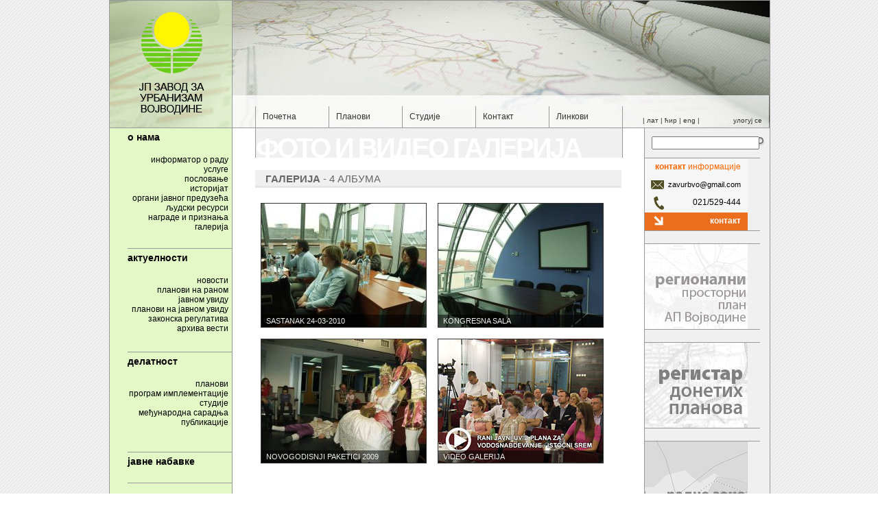

--- FILE ---
content_type: text/html; charset=UTF-8
request_url: http://old.zavurbvo.rs/galerija_cir.php
body_size: 13893
content:
 
<!DOCTYPE html PUBLIC "-//W3C//DTD XHTML 1.0 Transitional//EN" "http://www.w3.org/TR/xhtml1/DTD/xhtml1-transitional.dtd">
<html xmlns="http://www.w3.org/1999/xhtml">
<head>
<meta http-equiv="Content-Type" content="text/html; charset=utf-8" />
<link rel="shortcut icon" href="/images/favicon.ico" type="image/x-icon" /> 
<title>ЈП Завод за урбанизам Војводине | Галерија</title>
<link href="style2.css" rel="stylesheet" type="text/css" />
</head>
<body>
<div class="container">
  <div class="subcontainer">
    <div class="levi_meni" style="padding:0px; margin:0px;">
      <div style="width: 178px; height: auto;position:relative;"><a href="index_cir.php"><img src="images/logos/logo1c.jpg"  id="logo" /></a></div>
      <div id="levi_box" style="height:165px; "><strong style="font-family:Arial, Helvetica, sans-serif; font-size:14px;">о нама</strong><br />
        <br />
        <ul>
		  <li><a href="../doc/informator/informator_o_radu.pdf" target="_blank">информатор о раду</a></li>
          <li><a href="./usluge_cir.php">услуге</a></li>
          <li><a href="./poslovanje_cir.php">пословање</a></li>
          <li><a href="./istorijat_cir.php">историјат</a></li>
		  <li><a href="./organi_cir.php">органи јавног предузећа</a></li>
          <li><a href="./ljudski_resursi_cir.php">људски ресурси</a></li>
          <li><a href="./nagrade_cir.php">награде и признања</a></li>
          <li><a href="./galerija_cir.php">галерија</a></li>
        </ul>
      </div>
      <div id="levi_box" style="height:140px; "><strong style="font-family:Arial, Helvetica, sans-serif; font-size:14px;">актуелности</strong><br />
        <br />
        <ul>
          <li><a href="./novosti_cir.php">новости</a></li>
		  <li><a href="./rani_javni_uvid_cir.php">планови на раном<br />јавном увиду</a></li>
		  <li><a href="./javni_uvid_cir.php">планови на јавном увиду</a></li>
          <li><a href="./zakoni_cir.php">законска регулатива</a></li>
          <li><a href="./arhiva_cir.php">архива вести</a></li>
        </ul>
      </div>
      <div id="levi_box" style="height:135px; "><strong style="font-family:Arial, Helvetica, sans-serif; font-size:14px;">делатност</strong><br />
        <br />
        <ul>
          <li><a href="./planovi_cir.php">планови</a></li>
		  <li><a href="./program_implementacije_cir.php">програм имплементације</a></li>
          <li><a href="./studije_cir.php">студије</a></li>
		  <li><a href="./medjunarodni_cir.php">међународна сарадња</a></li> 
          <li><a href="./publikacije_cir.php">публикације</a></li>
        </ul>
      </div>
	  <!--<div id="levi_box" style="height:120px; "><strong style="font-family:Arial, Helvetica, sans-serif; font-size:14px;">међународна сарадња</strong><br />
        <br />
        <ul>
          <li><a href="./hu-srb-ipa_cir.php">Мађарска-Србија ИПА прекогранични програм<br /></a></li>
          <li><a href="./ticad_cir.php">TICAD</a></li>
          <li><a href="./datourway_cir.php">DATOURWAY</a></li>
        </ul>
      </div>-->
      <div id="levi_box"><strong style="font-family:Arial, Helvetica, sans-serif; font-size:14px;"><a href="./arhiva_nabavke_cir.php">јавне набавке</a></strong><br />
        <br />
      </div>
      
      <a href="images/sertifikati/ISO9001-SR.png" title="ISO 9001" target="_blank"><img src="images/tuv.gif" style=" padding-top:15px; float:right; border:none" /></a>
	  <div style="clear:both;"></div>
	  <a href="https://www.youtube.com/channel/UC7m4mX4G61eeXbGLXpNnSaQ/videos?shelf_id=0&view=0&sort=dd" title="Youtube" target="_blank"><img src="images/logos/youtube.png" style=" padding-top:15px; margin-right:50px; float:right; border:none" /></a>
	  <a href="https://www.facebook.com/zavurbvo/" title="Facebook" target="_blank"><img src="images/logos/facebook.png" style=" padding-top:15px; margin-right:10px; float:right; border:none" /></a>
	  
          </div>
    <!--levi_meni-->
    <div class="header">
      <div style="width: 783px; height: 185px; position:relative;"><img src="images/logos/hed_pic1.jpg" /></div>
      <div id="gornji_meni">
            	<ul style="list-style-type: none; display: inline;">
                	<li id="gornje_dugme"><a href="./index_cir.php">Почетна</a></li>
          			<li id="gornje_dugme"><a href="./planovi_cir.php">Планови</a></li>
          			<li id="gornje_dugme"><a href="./studije_cir.php">Студије</a></li>
          			<li id="gornje_dugme"><a href="./kontakt_cir.php">Контакт</a></li>
   			  	  <li id="gornje_dugme" style="border-right-color: #999; border-right-style: solid; border-right-width: 1px;"><a href="./linkovi_cir.php">Линкови</a></li>
                </ul>
                <div id="breadcrumbs" style="float: left ; left: 29px; width: 105px;">| <a href="./index.php">лат</a> | <a href="./index_cir.php">ћир</a> | <a href="./en/index.php">eng</a> |</div> 
       			<div id="breadcrumbs" style="float: left ; left: 56px; width: 50px;"> <a href="https://webmail.eunethosting.com/atmail/webmail/">улогуј се</a></div>
       	  </div>
    </div>    <!--header-->
    <div class="sivi_box">
      <div class="glavni_deo">
        <div class="radni_deo">
          <div style="background-color: #F0F0F0; width: 534px; height: 43px; border-left-color: #999; border-right-color: #999; border-left-style: solid; border-right-style: solid; border-left-width: 1px; border-right-width: 1px;">
          	<div id="naslov">
            	<h1>фото и видео галерија</h1>
            </div>
          </div>
		  <div>
		  <link type="text/css" rel="stylesheet" href="foliogallery/foliogallery.css" />
<link type="text/css" rel="stylesheet" href="colorbox/colorbox.css" />
<script type="text/javascript" src="foliogallery/jquery.1.11.js"></script>
<script type="text/javascript" src="colorbox/jquery.colorbox-min.js"></script>
<script type="text/javascript">
$(document).ready(function(){
    // initiate colorbox
	$('.albumpix').colorbox({rel:'albumpix', maxWidth:'96%', maxHeight:'96%', slideshow:true, slideshowSpeed:3500, slideshowAuto:false});
	$('.vid').colorbox({rel:'albumpix', iframe:true, width:'80%', height:'96%'});
});
</script>
﻿<!--
	folioGallery v2.0 - 2015-01-30
	(c) 2014 Harry Ghazanian - foliopages.com/php-jquery-ajax-photo-gallery-no-database
	This content is released under the http://www.opensource.org/licenses/mit-license.php MIT License.
-->
<meta http-equiv="Content-Type" content="text/html; charset=utf-8" />
<script type="application/javascript">
$(document).ready(function() { // load colorbox settings
	$('.folioGallery').each(function() {
		var targetDiv = (this.id); // id of div to load albums	
		$('#'+targetDiv+' .albumpix').colorbox({rel:targetDiv, maxWidth:'96%', maxHeight:'96%', slideshow:true, slideshowSpeed:3500, slideshowAuto:false});
		$('#'+targetDiv+' .vid').colorbox({rel:targetDiv, iframe:true, width:"80%", height:"96%"});
	});
});
</script>

<div class="fg">

	     
		<div id="podnaslov" style="font-size:15px; letter-spacing:0px; text-align:left;">
        	<span class="title">галерија</span> - 4 албума
        </div>
	  <br />
        <div class="clear"></div>
	  	 
					 		 			 
				<div class="thumb-wrapper">
					<div class="thumb">
					   <a class="showAlb" rel="Sastanak 24-03-2010" href="/galerija_cir.php?album=Sastanak+24-03-2010">
					     <img src="albums/Sastanak 24-03-2010/thumbs/240310_sastanak_1.jpg" alt="Sastanak 24-03-2010" /> 
					   </a>	
					</div>
					<div class="caption">Sastanak 24-03-2010</div>
				</div>
	
						 		 			 
				<div class="thumb-wrapper">
					<div class="thumb">
					   <a class="showAlb" rel="kongresna sala" href="/galerija_cir.php?album=kongresna+sala">
					     <img src="albums/kongresna sala/thumbs/prostor_10.jpg" alt="kongresna sala" /> 
					   </a>	
					</div>
					<div class="caption">kongresna sala</div>
				</div>
	
						 		 			 
				<div class="thumb-wrapper">
					<div class="thumb">
					   <a class="showAlb" rel="novogodisnji paketici 2009" href="/galerija_cir.php?album=novogodisnji+paketici+2009">
					     <img src="albums/novogodisnji paketici 2009/thumbs/paketici-09.jpg" alt="novogodisnji paketici 2009" /> 
					   </a>	
					</div>
					<div class="caption">novogodisnji paketici 2009</div>
				</div>
	
						 		 			 
				<div class="thumb-wrapper">
					<div class="thumb">
					   <a class="showAlb" rel="video galerija" href="/galerija_cir.php?album=video+galerija">
					     <img src="albums/video galerija/thumbs/utube-jH3T-ffaYTE.jpg" alt="video galerija" /> 
					   </a>	
					</div>
					<div class="caption">video galerija</div>
				</div>
	
				      
		 <div class="clear"></div>
  
         <div align="center" class="paginate-wrapper">
        	         </div>   
    </div>


<br />
<br />

		  </div>
		  <!--news_box-->
        	
        </div><!--radni_deo-->
        
      </div><!--glavni_deo-->
      <div class="desni_meni">
      	
       	  <div id="search_box">
                    	<form action='../search.php' method='GET'>
                		<input type='text' size='18' name='search' />
                    	</form>
                        
                    </div>
                    <img src="images/lupa.gif" style="float:left;"/>
                    <div style="clear: both;"></div>
          <div id="box_desni">
                    	<ul id="kontakt_lista">
                       	  <li style="color:#F60;"><span class="bld">контакт</span> информације</li>
                        	<li><img src="images/koverta.gif" style="vertical-align:middle;" />&nbsp;&nbsp;<span style="font-size:11px">zavurbvo<!-- >@. -->@<!-- >@. -->gmail<!-- >@. -->.<!-- >@. -->com</span></li>
                            <li><img src="images/phone.gif" style="vertical-align:middle;"/>&nbsp;&nbsp;&nbsp;&nbsp;&nbsp;&nbsp;&nbsp;&nbsp;&nbsp;&nbsp;&nbsp;&nbsp;&nbsp;&nbsp;021/529-444</li>
                          	<li style="background-color:#EB6E1E; color:#FFF"><a href="./kontakt_cir.php"><img src="images/strelica.gif" style="border:none; vertical-align: middle; float:left; padding-left:13px;" />контакт</a></li>
                        </ul>
                    </div><br />
                    <!--<div id="box_desni">
                    	<div id="zakon_cir"><a href="./doc/Zakon_o_planiranju_i_izgradnji.pdf" style="display: block; width: 150px; height: 56px;"></a></div>
                    </div><br />-->
                    <div id="box_desni">
                    	<div id="rppapv_cir"><a href="./rppapv_cir.php" style="display: block; width: 150px; height: 119px;"></a></div>
                    </div><br />
                    <div id="box_desni">
                    	<div id="planovi_cir"><a href="./planovi_cir.php" style="display: block; width: 150px; height: 119px;"></a></div>
                    </div><br />
					<div id="box_desni">
                    	<div id="zone_cir"><a href="./radne_zone_cir.php" style="display: block; width: 150px; height: 119px;"></a></div>
                    </div><br />
                    <div id="box_desni">
                    	<div id="upitnik_cir"><a href="./doc/Upitnik_ISO.doc" style="display: block; width: 150px; height: 119px;"></a></div>
                    </div><br />
                    <div id="box_desni">
                    	<div id="medjunarodni_cir"><a href="./medjunarodni_cir.php" style="display: block; width: 150px; height: 56px;"></a></div>
                        </div>
						
                    
        
      
      </div>      <!--desni_meni-->
    </div>
    <!--sivi_box-->
    <div style="clear:both"></div>
    <div class="footer">
    	<div style="float: left; width: 250px; padding-left: 25px; position: relative; top: 5px; text-align: left; color: #999; font-size: 9px; font-family: Verdana, Geneva, sans-serif;">© <script type="text/javascript"> document.write(new Date().getFullYear());</script> ЈП Завод за урбанизам Војводине<br />
Жељезничка 6/III, 21101 Нови Сад<br />
tel.021/529-444

       	    </div>
            <div style="float: left; position: relative; top: 5px; left: 355px; text-align: left; color: #999; font-size: 9px; font-family: Verdana, Geneva, sans-serif;">
            <a href="./index_cir.php">почетна</a> | <a href="./novosti_cir.php">новости</a> | <a href="./mapa_cir.php">мапа сајта</a> | <a href="./kontakt_cir.php">контакт</a> | <a href="./linkovi_cir.php">линкови</a> | <a href="mailto:info@contrastmd.info">webmaster</a><br /><br />
      <span style="color:#CCC; float:left; margin-left:210px;">site by <a href="http://www.contrastmd.info" style="color:#CCC;">Contrast Media</a></span></div>
<script>
  (function(i,s,o,g,r,a,m){i['GoogleAnalyticsObject']=r;i[r]=i[r]||function(){
  (i[r].q=i[r].q||[]).push(arguments)},i[r].l=1*new Date();a=s.createElement(o),
  m=s.getElementsByTagName(o)[0];a.async=1;a.src=g;m.parentNode.insertBefore(a,m)
  })(window,document,'script','https://www.google-analytics.com/analytics.js','ga');

  ga('create', 'UA-15425874-1', 'auto');
  ga('send', 'pageview');

</script>      <div style="clear:both"></div>
    
  <!--subcontainer-->
</div>
<!--container-->
</body>
</html>


--- FILE ---
content_type: text/css
request_url: http://old.zavurbvo.rs/style2.css
body_size: 17412
content:
@charset "utf-8";
/* CSS Document */


/* CSS Document */

* {
	margin: 0px;
	padding: 0px;
}
body {
	background-image: url(images/BG2.gif);
	background-repeat: repeat;
}
#logo {
	border-left:none;
	border-right:none;
	border-top:none;
	border-bottom-color: #999;
	border-bottom-style: solid;
	border-bottom-width: 1px;
	float:right;
}
.container {
	height: auto;
	width: 962px;
	margin-right: auto;
	margin-left: auto;
	position: relative;
}
.subcontainer {
	background-color: #E4F8C7;
	position: absolute;
	height: auto;
	width: 962px;
	margin: 0px;
	padding: 0px;
	border: 1px solid #999;
}

/* CSS Document */

.hiddenPic {display:none;}

#gornji_meni {
	position: absolute;
	width: 750px;
	left: 212px;
	height: 31px;
	top: 154px;
}
#gornji_meni li{
	float:left;
}
#gornje_dugme a {
	display: block;
	line-height: 31px;
	outline: 0px;
	font-family: Verdana, Geneva, sans-serif;
	font-size: 12px;
	text-decoration: none;
	padding-left: 10px;
	color: #333;
	border-left-width: 1px;
	border-left-style: solid;
	border-left-color: #999;
	height: 31px;
	width: 96px;
}
#gornje_dugme a:hover {
	line-height: 31px;
	color: #F90;
}
#gornje_dugme_press a {
	line-height: 36px;
	display: block;
}

#breadcrumbs {
	font-family: Verdana, Geneva, sans-serif;
	font-size: 10px;
	text-transform: lowercase;
	color: #333;
	top: 15px;
	position: relative;
}
#breadcrumbs a {
	color: #333;
	text-decoration: none;
}

#breadcrumbs a:hover {
	color: #333;
	text-decoration: underline;
}
.levi_meni {
	background-color: #E4F8C7;
	position: relative;
	height: auto;
	width: 178px;
	float: left;
}
#levi_box {
	float: right;
	width: 152px;
	border-bottom-width: 1px;
	border-bottom-style: solid;
	border-bottom-color: #999;
	position: relative;
	padding-top: 5px;
	padding-bottom: 5px;
}
#levi_box ul {
	list-style-type: none;
	margin: 0px;
	padding: 0px;
	font-family: Arial, Helvetica, sans-serif;
	font-size: 12px;
	text-align: right;
}
#levi_box li {
	padding-right: 5px;
}
#levi_box a {
	text-decoration: none;
	color: #000;
}
#levi_box a:hover {
	font-weight: bold;
	text-decoration:underline;
	color: #F60;
}
.sivi_box {
	background-color: #F0F0F0;
	float: left;
	width: 784px;
	position: relative;
	height: auto;
}
.desni_meni {
	background-color: #F0F0F0;
	position: relative;
	height: auto;
	width: 182px;
	float: left;
	margin: 0px;
	padding: 0px;
	top: 0px;
}

#search_box {
	float: left;
	height: 30px;
	width: 145px;
	position: relative;
	padding-top: 12px;
	padding-left: 10px;
	background-color: #F0F0F0;
}
#box_desni {
	border-top-width: 1px;
	border-bottom-width: 1px;
	border-top-style: solid;
	border-bottom-style: solid;
	border-top-color: #999;
	border-bottom-color: #999;
	position: relative;
	height: auto;
	width: 168px;
	margin: 0px;
	padding: 0px;
}
#box_desni a {
	font-family: Arial, Helvetica, sans-serif;
	font-size: 12px;
	text-decoration:none;
	color: #0053A1;
	font-weight: bold;
	text-align: right;
	padding-top: 5px;
	
}
#box_desni a:hover {
	font-family: Arial, Helvetica, sans-serif;
	font-size: 12px;
	text-decoration:none;
	color: #000;
}
#kontakt_lista {
	background-color: #F6F6F6;
	height: auto;
	width: 150px;
	list-style-type: none;
	font-family: Arial, Helvetica, sans-serif;
	font-size: 12px;
	text-align: right;
}
#kontakt_lista li {
	display: block;
	padding-right: 10px;
	vertical-align: middle;
	padding-bottom: 1px;
	line-height: 25px;
}
#kontakt_lista li a {
	color: #FFF;
	text-decoration: none;
}
.bld {
	font-weight: bolder;
}
#naslov {
	height: 50px;
	position: absolute;
	top: -3px;
	display: block;
	width: 530px;
}

#zakon a {
	background-image: url(images/zakon80.gif);
}
#news_box hr {
	background-color: #CCC;
	border: none;
}
#news_box h6 {
	font-family: Arial, Helvetica, sans-serif;
	font-size: 12px;
	color: #333;
}
#news_box h1 {
	font-family: Arial, Helvetica, sans-serif;
	font-size: 24px;
	color: #F60;
	margin: 10px;
	font-variant: small-caps;
}
#news_box h2 {
	font-family: Arial, Helvetica, sans-serif;
	font-size: 16px;
	color: #FF7E00;
	margin: 10px;
}
#news_box h3 {
	font-family: Arial, Helvetica, sans-serif;
	font-size: 14px;
	color: #6C0;
	margin: 10px;
}
#news_box h3:hover {
	color: #F60;	
}
#news_box h4 {
	font-family: Arial, Helvetica, sans-serif;
	font-size: 13px;
	color: #333;
	margin: 10px;
}
#news_box h5 {
	font-family: Arial, Helvetica, sans-serif;
	font-size: 14px;
	color: #FF7E00;
	margin: 10px;
}
#news_box h5:hover {
	text-decoration: underline;
}
#news_box a {
	text-decoration: none;
	color: #FF7E00;
}
#news_box a:hover {
	text-decoration: underline;
	color: #FF7E00;
}
#news_box p {
	font-family: Arial, Helvetica, sans-serif;
	font-size: 12px;
	color: #333;
	font-weight: normal;
	text-indent: 10px;
	border-top-width: 10px;
	border-right-width: 10px;
	border-bottom-width: 10px;
	border-left-width: 10px;

}
#news_box ul {
	font-family: Arial, Helvetica, sans-serif;
	font-size: 12px;
	color: #333;
	font-weight: normal;

}
#news_box img {
	border: 1px solid #666;
	margin-top: 5px;
	margin-right: 10px;
	margin-bottom: 10px;
	margin-left: 10px;
}
#zakon a:hover {
	background-image: url(images/zakon90.gif);
}
#zakon_cir a {
	background-image: url(images/zakon80_cir.gif);
}
#zakon_cir a:hover {
	background-image: url(images/zakon90_cir.gif);
}
#planovi a {
	background-image: url(images/planovi80.gif);
}
#planovi a:hover {
	background-image: url(images/planovi90.gif);
}
#planovi_cir a {
	background-image: url(images/planovi80_cir.gif);
}
#planovi_cir a:hover {
	background-image: url(images/planovi90_cir.gif);
}
#rppapv a {
	background-image: url(images/rppapv80.png);
}
#rppapv a:hover {
	background-image: url(images/rppapv90.png);
}
#rppapv_cir a {
	background-image: url(images/rppapv80_cir.png);
}
#rppapv_cir a:hover {
	background-image: url(images/rppapv90_cir.png);
}
#formulari a {
	background-image: url(images/formulari80.gif);
}
#formulari a:hover {
	background-image: url(images/formulari90.gif);
}
#formulari_cir a {
	background-image: url(images/formulari80_cir.gif);
}
#formulari_cir a:hover {
	background-image: url(images/formulari90_cir.gif);
}


#upitnik a {
	background-image: url(./images/upitnik80.jpg);
}
#upitnik a:hover {
	background-image: url(./images/upitnik90.jpg);
}
#upitnik_cir a {
	background-image: url(images/upitnik80_cir.jpg);
}
#upitnik_cir a:hover {
	background-image: url(images/upitnik90_cir.jpg);
}

#zone a {
	background-image: url(./images/radne_zone-2.png);
}
#zone a:hover {
	background-image: url(./images/radne_zone-1.png);
}
#zone_cir a {
	background-image: url(images/radne_zone-cir-2.png);
}
#zone_cir a:hover {
	background-image: url(images/radne_zone-cir-1.png);
}


#medjunarodni a {
	background-image: url(images/medjunarodni80.gif);
}
#medjunarodni a:hover {
	background-image: url(images/medjunarodni90.gif);
}
#medjunarodni_cir a {
	background-image: url(images/medjunarodni80_cir.gif);
}
#medjunarodni_cir a:hover {
	background-image: url(images/medjunarodni90_cir.gif);
}
#naslov h1 {
	font-family: Arial, Helvetica, sans-serif;
	font-size: 40px;
	color: #FFF;
	letter-spacing: -3px;
	text-transform: uppercase;
	padding-top: 10px;
}
.header {
	height: 185px;
	width: 783px;
	float: left;
	border-bottom-width: 1px;
	border-bottom-style: solid;
	border-bottom-color: #999;
	border-left-width: 1px;
	border-left-style: solid;
	border-left-color: #999;
}
.glavni_deo_wd {
	background-color: #FFF;
	position: relative;
	height: auto;
	width: 783px;
	float: left;
	border-left-width: 1px;
	border-left-style: solid;
	border-left-color: #999;
	margin: 0px;
	padding: 0px;
}
.glavni_deo {
	background-color: #FFF;
	position: relative;
	min-height:970px;
	height: auto;
	width: 600px;
	float: left;
	border-right-width: 1px;
	border-left-width: 1px;
	border-right-style: solid;
	border-left-style: solid;
	border-right-color: #999;
	border-left-color: #999;
	margin: 0px;
	padding: 0px;
}
.radni_deo {
	width: 534px;
	position: relative;
	min-height:860px;
    height: auto;
	left: 33px;
}
.radni_deo_wd {
	width: 750px;
	position: relative;
	height: auto;
	left: 33px;
}


.footer {
	position: relative;
	float: left;
	height: 50px;
	width: 962px;
	background-color: #F0F0F0;
	border-top-width: 5px;
	border-top-style: solid;
	border-top-color: #999;
}
.footer a {
	text-decoration: none;
	color: #999;
}
.footer a:hover {
	text-decoration: underline;
	color: #999;
}

#form_box {
	position: relative;
	background-color:#F0F0F0;
	width: 474px;
	padding: 30px;
	font-family: Verdana, Geneva, sans-serif;
	font-size: 14px;
	color: #679F44;
	line-height: 25px;
	float: left;
	height: 720px;
	margin-bottom: 100px;
	background-image: url(./images/envelope.gif);
	background-repeat: no-repeat;
	background-position: 170px 100px;

}
#navigacija {
	font-family: Arial, Helvetica, sans-serif;
	font-size: 10px;
}
#navigacija_box {
	position: relative;
	width: 70px;
	float: left;
	display: block;
	border: 1px solid #FFF;
}
#navigacija a {
	text-decoration: none;
	color: #999;
}
#navigacija a:hover {
	color: #FE7E00;
}
#podnaslov {
	background-color: #F0F0F0;
	display: block;
	font-family: Arial, Helvetica, sans-serif;
	color: #666;
	font-size: 15px;
	padding-left: 15px;
	font-weight: normal;
	letter-spacing: 5px;
	border-bottom-width: 3px;
	border-bottom-style: solid;
	border-bottom-color: #E6E6E6;
	background-repeat: repeat;
	width: 519px;
	height: 23px;
	line-height: 25px;
	font-variant: small-caps;
}
.cap_lett {
	font-family: "Arial Black", Gadget, sans-serif;
	display: block;
	font-size: 36px;
	width: 36px;
	float: left;
	text-align: center;
	vertical-align: top;
	line-height: 30px;
}
#text_box {
	font-family: Arial, Helvetica, sans-serif;
	font-size: 12px;
	padding-bottom: 10px;
	color: #666;
	text-align: justify;
	line-height: 17px;
	min-height:1100px;
}
#text_box img{
	float: left;
	border: 1px solid #999;
	margin: 10px;
}
.over img{
	opacity:1;
	filter:alpha(opacity=100); /* For IE8 and earlier */
}
.over img:hover{
    opacity:0.6;
	filter:alpha(opacity=60); /* For IE8 and earlier */
	outline:2px solid #666;
}
#text_box hr {
	background-color: #CCC;
	width: 80%;
	border-top-style: none;
	border-right-style: none;
	border-bottom-style: none;
	border-left-style: none;
	margin-right: auto;
	margin-left: auto;
	margin-top: 10px;
}
#text_it {
	font-weight: bold;
	font-style:italic;
	text-indent: 10;
}
#table_box {
	text-align: left;
	font-family: Arial, Helvetica, sans-serif;
	font-size: 12px;
	padding-bottom: 10px;
	color: #666;
	text-align: justify;
}
#table_box a {
	text-decoration: none;
	font-weight: bold;
	color: #666;
}
#table_box a:hover {
	color: #F60;	
}
#text_box table {
	text-align: left;
}
#text_box td {
	height: 30px;
	vertical-align: middle;
}
#text_box table a {
	text-decoration: none;
	font-weight: bold;
	color: #666;
}
#text_box table a:hover {
	color: #F60;	
}

#text_box a {
	text-decoration: none;
	font-weight: bold;
	color: #F60;
}
#text_box a:hover {
	color: #666;	
}

#flash_box {
	outline:none;
	border:0 px;
	margin:0px;
	padding:0px;
	overflow :hidden;
}
#zaposleni {
	background-color: #f0f0f0;
	height: 100px;
	width: 340px;
	background-image: url(images/BG2.gif);
	left: 398px;
	float: left;
	margin-top: 10px;
	margin-right: 30px;
}
#zaposleni h1 {
	font-family: Arial, Helvetica, sans-serif;
	color: #F90;
	font-size: 20px;
	letter-spacing: -1px;
	font-variant: normal;
	font-weight: bold;
	float: left;
	padding-top: 10px;
	padding-left: 10px;
	width: 200px;
	line-height: 20px;
}
#zaposleni h2 {
	font-family: Arial, Helvetica, sans-serif;
	letter-spacing: 2px;
	color: #999;
	font-size: 12px;
	font-weight: lighter;
	float: left;
	padding-left: 10px;
	width: 220px;
}
#zaposleni h3 {
	font-family: Arial, Helvetica, sans-serif;
	letter-spacing: 2px;
	color: #999;
	font-size: 10px;
	font-weight: lighter;
	float: left;
	padding-left: 10px;
	width: 220px;
	text-transform: uppercase;
}
#zaposleni hr {
	border-top-width: 1px;
	border-top-style: dotted;
	border-top-color: #CCC;
	border-right-style: none;
	border-bottom-style: none;
	border-left-style: none;
}
#zaposleni img {
	float: left;	
}
#nagrade {
	background-color: #f0f0f0;
	width: 534px;
	background-image: url(images/BG2.gif);
	left: 398px;
	float: left;
	height: 202px;
	margin: 0px;
	padding: 0px;
}
#nagrade img {
	padding:0px;
	margin:0px;
	float: left;
}
#nagrade h1 {
	font-family: Arial, Helvetica, sans-serif;
	color: #F90;
	font-size: 18px;
	letter-spacing: -1px;
	font-variant: normal;
	font-weight: bold;
	line-height: 20px;
	text-indent: 10px;
	width: 360px;
	float: left;
}
#nagrade h2 {
	font-family: Arial, Helvetica, sans-serif;
	color: #999;
	font-size: 14px;
	font-weight: lighter;
	padding: 10px;
	float: left;
	width: 360px;
}
#nav a {
	font-family:Arial, Helvetica, sans-serif;
	font-size:12px;
	color:#666;
	text-decoration: none;
	font-weight: bold;
}
#nav a:hover {
	color:#F90;
	text-decoration:underline;
}
.kocka {
	background-image: url(images/BG2.gif);
	display: block;
	height: 150px;
	width: 534px;
}
.kocka li {
	list-style-type: none;
	font-family: Arial, Helvetica, sans-serif;
	font-size: 12px;
	padding-top: 10px;
	padding-right: 15px;
	padding-left: 15px;
}
.kocka li a {
	color: #666;
	text-decoration: none;
}
.kocka li a:hover {
	color: #F90;
	text-decoration: underline;
}
.linkovi p {
	font-family: Arial, Helvetica, sans-serif;
	font-size: 12px;
	color: #666;
}
.linkovi p:hover {
	color: #F90;
}
.linkovi a {
	font-family: Arial, Helvetica, sans-serif;
	font-size: 12px;
	color: #999;
	line-height: 18px;
	text-decoration: none;
}
.linkovi a:hover {
	color: #F90;
	text-decoration: underline;
}
.linkovi h2 {
	font-size: 18px;
	color: #F90;
	font-weight: bold;
	font-family: Arial, Helvetica, sans-serif;
}
.linkovi h3 {
	font-size: 16px;
	color: #6BCC1A;
	font-weight: bold;
	font-family: Arial, Helvetica, sans-serif;
}
.linkovi h4 {
	font-size: 12px;
	color: #666;
	font-weight: bold;
	font-family: Arial, Helvetica, sans-serif;
}
.mapa {
	position: absolute;
	z-index: 5;
	text-align: center;
}
.tabela {
	left:auto;
	right:auto;
	border:1px solid grey;
    border-collapse:collapse;

}
.tabela {
	font-family: Arial, Helvetica, sans-serif;
	font-size: 12px;
	color: #333;
	font-weight: normal;

}
.tabela th {
padding:7px;
background-color:grey;
color:white;
}
.tabela td {
padding:2px 10px;
border:1px solid grey;
}
/*-------------------ACCORDION---------------------------*/
button.accordion {
    background-color: #eee;
    color: #444;
    cursor: pointer;
    padding: 18px;
    width: 100%;
    border: none;
    text-align: left;
    outline: none;
    font-size: 15px;
    transition: 0.4s;
}
button2.accordion {
	background-color: #fff;
    color: #f60;
	cursor: pointer;
	padding: 2px;
	width: 100%;
	border: none;
	outline: none;
    transition: 0.4s;
}
button.accordion.active, button.accordion:hover {
    background-color: #ddd;
}
button2.accordion.active, button.accordion:hover {
    background-color: #ddd;
}
button.accordion:after {
    content: '\02795';
    font-size: 13px;
    color: #777;
    float: right;
    margin-left: 5px;
}
button2.accordion:after {
    content: '\02795';
    font-size: 13px;
    color: #777;
    float: right;
    margin-left: 5px;
}

button.accordion.active:after {
    content: "\2796";
}
button2.accordion.active:after {
    content: "\2796";
}

div.panel {
    padding: 0 18px;
    background-color: white;
    max-height: 0;
    overflow: hidden;
    transition: 0.6s ease-in-out;
    opacity: 0;
}

div.panel.show {
    opacity: 1;
    max-height: 5500px;  
}

a.pdf_small{
  display: block;
  height: 30px;
  margin-bottom:10px;
  font-size: 13px;
  color:#ff0000;
  padding-left: 25px;
  background: url(/images/pdf_small.jpg) no-repeat;
}

a.zip_small {
  display: block;
  height: 30px;
  margin-bottom:10px;
  margin-right:10px;
  font-size: 13px;
  color:#ff0000;
  padding-left: 25px;
  background: url(/images/zip_icon.png) no-repeat;
  background-size: 25px 25px;
}
.zip_small {
	color:#000;
	font-weight:bold;
}

a.word_small {
  display: block;
  height: 30px;
  margin-bottom:10px;
  margin-right:20px;
  font-size: 13px;
  color:#ff0000;
  padding-left: 25px;
  background: url(/images/word_icon.png) no-repeat;
  background-size: 20px 20px;
}
.word_small {
	color:#000;
	font-weight:bold;
}

.text2_box {
	font-family: Arial, Helvetica, sans-serif;
	font-size: 12px;
	padding-bottom: 20px;
	color: #666;
	text-align: justify;
	line-height: 20px;
	min-height:1100px;
}

.table2_box a {
	text-decoration: none;
	font-weight: bold;
	color: #666;
}
.table2_box a:hover {
	color: #F60;	
}

--- FILE ---
content_type: text/css
request_url: http://old.zavurbvo.rs/foliogallery/foliogallery.css
body_size: 3109
content:
@charset "utf-8";

.fg {
text-transform: uppercase;
position:relative;
overflow:hidden;
width:100%;
max-width:534px;
margin:0 auto;
padding:0;
}
.fg {font-family:Helvetica,Arial,sans-serif; font-size:12px; }
.fg a:link, .fg a:active, .fg a:visited {outline:0;text-decoration:none;color:grey;}
.fg a:hover {color:#FF7E00;} 

.fg img {border:0;}
.fg .clear {clear:both;}

.fg .p10-lr {padding:0 10px;}
.fg .title {font-weight:700;}

.fg .thumb-wrapper {
position:relative;
overflow:hidden;
float:left;
width:240px;
height:180px;
margin:8px;
background-color:#ccc;
border:1px solid #333;
/*box-shadow: 0px 0px 2px 1px #7a7a7a;*/
z-index:198;
}

.fg .thumb-wrapper:hover {box-shadow: 0px 0px 4px 1px #3a3a3a;}

.fg .thumb-wrapper .caption {
position:absolute;
display:block;
width:94%;
padding:0 3%;
left:0;
bottom:0;
height:18px;
line-height:18px;
font-family:Helvetica,Arial,sans-serif;
font-size:11px;
color:#eee;
background:url(pngbg.png) repeat;
z-index:199;
}

.fg .thumb-wrapper .caption a {color:#eee;}
.fg .thumb-wrapper .caption a:hover {color:#fff;}

div.tooltip-container {position:relative;cursor:pointer;background:url(info.png) right 0 no-repeat;}

div.tooltip-container .tooltip {
display:block;
position:absolute;
width:96%;
padding:2%;
left:0;
top:-90px;
color:#000;
background:#fff;
opacity:0;
-webkit-transition:all 0.2s ease-in-out;
   -moz-transition:all 0.2s ease-in-out;
	-ms-transition:all 0.2s ease-in-out;
	 -0-transition:all 0.2s ease-in-out;
	    transition:all 0.2s ease-in-out;
-webkit-transform:scale(0);
   -moz-transform:scale(0);
	-ms-transform:scale(0);
	 -o-transform:scale(0);
	    transform:scale(0);
line-height:1.2em;
}

div.tooltip-container .tooltip:before,
div.tooltip-container .tooltip:after {
content:'';
position:absolute;
top:-90px;
left:0;
width:0;
height:0;
}

div.tooltip-container .tooltip:after {top:-95px;}

div.tooltip-container:hover .tooltip {
opacity:0.85;
-webkit-transform:scale(1);
   -moz-transform:scale(1);
    -ms-transform:scale(1);
	 -o-transform:scale(1);
	    transform:scale(1);
}

.fg .thumb {width:100%;height:180px;overflow:hidden;display:table-cell;vertical-align:top;text-align:center;}
.fg .thumb img {width:auto !important;width:100%;height:auto !important;position:relative;display:block;margin:auto;}
.fg .refresh {cursor:pointer;}

.fg .description-wrapper {padding-left:8px;font-size:13px;line-height:1.4em;}

/***** pagination style *****/
.fg a.paginate,
.fg a.current-paginate, 
.fg a.paginate:hover,
.fg a.prev,
.fg a.next,
.fg a.prev:hover,
.fg a.next:hover {
display:inline-block;
width:12px;
height:12px;
padding:0;
margin:2px 2px 0 2px;
text-decoration:none;
outline:none;
background-image:url(nav.png);
background-repeat:no-repeat;
background-position:0 0;
}

.fg a.paginate,
.fg a.current-paginate, 
.fg a.paginate:hover {width:8px;height:8px;margin:2px 3px;}

.fg a.current-paginate, 
.fg a.paginate:hover {background-position:0 -8px;}

.fg a.next {background-position:0 -16px;}
.fg a.prev {background-position:0 -28px;}
.fg a.next:hover {background-position:0 -40px;}
.fg a.prev:hover {background-position:0 -52px;}


--- FILE ---
content_type: text/css
request_url: http://old.zavurbvo.rs/colorbox/colorbox.css
body_size: 3118
content:
/*
    Colorbox Core Style:
    The following CSS is consistent between example themes and should not be altered.
*/
#colorbox, #cboxOverlay, #cboxWrapper{position:absolute; top:0; left:0; z-index:9999; overflow:hidden;}
#cboxWrapper {max-width:none;}
#cboxOverlay{position:fixed; width:100%; height:100%;}
#cboxMiddleLeft, #cboxBottomLeft{clear:left;}
#cboxContent{position:relative;}
#cboxLoadedContent{overflow:auto; -webkit-overflow-scrolling: touch;}
#cboxTitle{margin:0;}
#cboxLoadingOverlay, #cboxLoadingGraphic{position:absolute; top:0; left:0; width:100%; height:100%;}
#cboxPrevious, #cboxNext, #cboxClose, #cboxSlideshow{cursor:pointer;}
.cboxPhoto{float:left; margin:auto; border:0; display:block; max-width:none; -ms-interpolation-mode:bicubic;}
.cboxIframe{width:100%; height:100%; display:block; border:0; padding:0; margin:0;}
#colorbox, #cboxContent, #cboxLoadedContent{box-sizing:content-box; -moz-box-sizing:content-box; -webkit-box-sizing:content-box;}

/* 
    User Style:
    Change the following styles to modify the appearance of Colorbox.  They are
    ordered & tabbed in a way that represents the nesting of the generated HTML.
*/
#cboxOverlay{background:url(images/pngbg.png) repeat 0 0; opacity: 0.9; filter: alpha(opacity = 90);}
#colorbox{outline:0;}

    #cboxContent{background:#fff; overflow:hidden;padding:10px 10px 0px 10px;}
        .cboxIframe{background:#fff;}
        #cboxError{padding:50px; border:1px solid #ccc;}
        #cboxLoadedContent{background:#fff;margin-bottom:23px;}
        #cboxTitle{position:absolute; bottom:4px; left:0; text-align:center; width:100%; color:#949494;}
        #cboxCurrent{position:absolute; bottom:4px; left:58px; color:#949494;}
        #cboxLoadingOverlay{background:url(images/loading_background.png) no-repeat center center;}
        #cboxLoadingGraphic{background:url(images/loading.gif) no-repeat center center;}

        /* these elements are buttons, and may need to have additional styles reset to avoid unwanted base styles */
        #cboxPrevious, #cboxNext, #cboxSlideshow, #cboxClose {border:0; padding:0; margin:0; overflow:visible; width:auto; background:none;}
        
        /* avoid outlines on :active (mouseclick), but preserve outlines on :focus (tabbed navigating) */
        #cboxPrevious:active, #cboxNext:active, #cboxSlideshow:active, #cboxClose:active {outline:0;}

        #cboxSlideshow{position:absolute; bottom:3px; right:30px; color:#0092ef;}
        #cboxPrevious{position:absolute; bottom:0; left:2px; background:url(images/controls.png) no-repeat 0px 2px; width:25px; height:25px; text-indent:-9999px;}
        #cboxPrevious:hover{background-position:0px -23px;}
        #cboxNext{position:absolute; bottom:0; left:22px; background:url(images/controls.png) no-repeat -25px 2px; width:25px; height:25px; text-indent:-9999px;}
        #cboxNext:hover{background-position:-25px -23px;}
        #cboxClose{position:absolute; bottom:0; right:3px; background:url(images/controls.png) no-repeat -50px 2px; width:25px; height:25px; text-indent:-9999px;}
        #cboxClose:hover{background-position:-50px -23px;}


--- FILE ---
content_type: text/plain
request_url: https://www.google-analytics.com/j/collect?v=1&_v=j102&a=1556563195&t=pageview&_s=1&dl=http%3A%2F%2Fold.zavurbvo.rs%2Fgalerija_cir.php&ul=en-us%40posix&dt=%D0%88%D0%9F%20%D0%97%D0%B0%D0%B2%D0%BE%D0%B4%20%D0%B7%D0%B0%20%D1%83%D1%80%D0%B1%D0%B0%D0%BD%D0%B8%D0%B7%D0%B0%D0%BC%20%D0%92%D0%BE%D1%98%D0%B2%D0%BE%D0%B4%D0%B8%D0%BD%D0%B5%20%7C%20%D0%93%D0%B0%D0%BB%D0%B5%D1%80%D0%B8%D1%98%D0%B0&sr=1280x720&vp=1280x720&_u=IEBAAEABAAAAACAAI~&jid=1430528049&gjid=2044809952&cid=1006466537.1769449237&tid=UA-15425874-1&_gid=421540420.1769449237&_r=1&_slc=1&z=522279333
body_size: -449
content:
2,cG-E3GTQJ2KE6